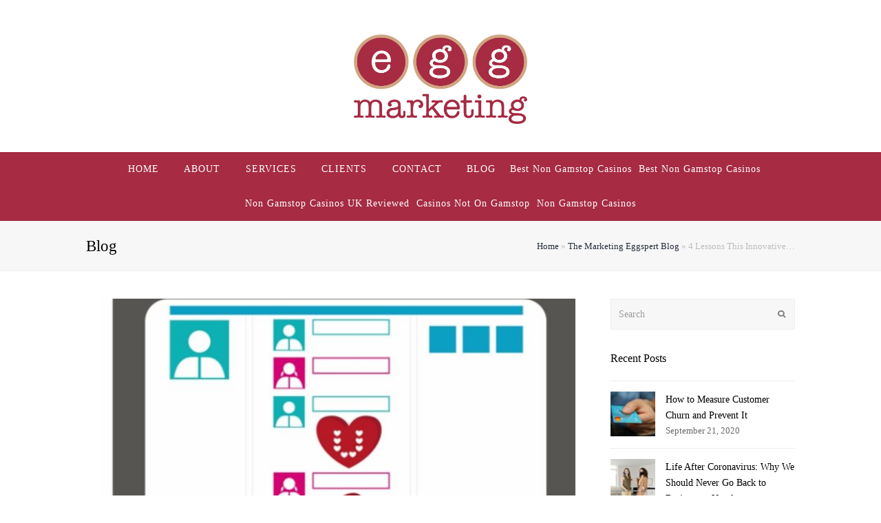

--- FILE ---
content_type: text/html; charset=UTF-8
request_url: https://www.eggmarketingpr.com/blog/4-lessons-this-innovative-dating-app-can-teach-any-entrepreneur/
body_size: 19451
content:
<!DOCTYPE html>
<html lang="en-US" itemscope itemtype="http://schema.org/WebPage">
<head>
	<meta http-equiv="Content-Type" content="text/html; charset=UTF-8">
<link rel="profile" href="https://gmpg.org/xfn/11">
<meta name="viewport" content="width=device-width, initial-scale=1">
<meta name="generator" content="Total WordPress Theme 4.5.4">
<meta http-equiv="X-UA-Compatible" content="IE=edge">
	<!-- This site is optimized with the Yoast SEO plugin v14.9 - https://yoast.com/wordpress/plugins/seo/ -->
	<title>4 Lessons This Innovative Dating App Can Teach Any Entrepreneur ⋆ Egg Marketing</title>
	<link rel="canonical" href="https://eggmarketingpr.com/blog/4-lessons-this-innovative-dating-app-can-teach-any-entrepreneur/">
	<meta name="description" content="Even if you've never used a dating app (lucky you), there are some noteworthy lessons that all business owners and entrepreneurs can learn from the smart things Bumble does for its customers.">
	<meta name="robots" content="index, follow, max-snippet:-1, max-image-preview:large, max-video-preview:-1">
	<meta property="og:locale" content="en_US">
	<meta property="og:type" content="article">
	<meta property="og:title" content="4 Lessons This Innovative Dating App Can Teach Any Entrepreneur ⋆ Egg Marketing">
	<meta property="og:description" content="Even if you've never used a dating app (lucky you), there are some noteworthy lessons that all business owners and entrepreneurs can learn from the smart things Bumble does for its customers.">
	<meta property="og:url" content="http://www.eggmarketingpr.com/blog/4-lessons-this-innovative-dating-app-can-teach-any-entrepreneur/">
	<meta property="og:site_name" content="Egg Marketing">
	<meta property="article:publisher" content="https://www.facebook.com/eggmarketing">
	<meta property="article:author" content="https://www.facebook.com/eggmarketing/">
	<meta property="article:published_time" content="2018-10-08T15:00:02+00:00">
	<meta property="article:modified_time" content="2018-10-05T09:19:12+00:00">
	<meta property="og:image">
	<meta property="og:image:width" content="700">
	<meta property="og:image:height" content="468">
	<meta name="twitter:card" content="summary_large_image">
	<meta name="twitter:creator" content="@eggmarketing">
	<meta name="twitter:site" content="@eggmarketing">
	<script type="application/ld+json" class="yoast-schema-graph">{"@context":"https://schema.org","@graph":[{"@type":"Organization","@id":"http://www.eggmarketingpr.com/#organization","name":"Egg Marketing & Communications","url":"http://www.eggmarketingpr.com/","sameAs":["https://www.facebook.com/eggmarketing","http://www.linkedin.com/in/eggmarketing","https://twitter.com/eggmarketing"],"logo":{"@type":"ImageObject","@id":"http://www.eggmarketingpr.com/#logo","inLanguage":"en-US","url":"../../wp-content/uploads/2018/02/eggmarketing-logo-4c.png","width":945,"height":489,"caption":"Egg Marketing & Communications"},"image":{"@id":"http://www.eggmarketingpr.com/#logo"}},{"@type":"WebSite","@id":"http://www.eggmarketingpr.com/#website","url":"http://www.eggmarketingpr.com/","name":"Egg Marketing","description":"Blogging, Ghostwriting, Web Copy, & More","publisher":{"@id":"http://www.eggmarketingpr.com/#organization"},"potentialAction":[{"@type":"SearchAction","target":"http://www.eggmarketingpr.com/?s={search_term_string}","query-input":"required name=search_term_string"}],"inLanguage":"en-US"},{"@type":"ImageObject","@id":"http://www.eggmarketingpr.com/blog/4-lessons-this-innovative-dating-app-can-teach-any-entrepreneur/#primaryimage","inLanguage":"en-US","url":"http://www.eggmarketingpr.com/wp-content/uploads/2018/10/SU-Design-1538730993.jpg","width":700,"height":468,"caption":"dating apps"},{"@type":"WebPage","@id":"http://www.eggmarketingpr.com/blog/4-lessons-this-innovative-dating-app-can-teach-any-entrepreneur/#webpage","url":"http://www.eggmarketingpr.com/blog/4-lessons-this-innovative-dating-app-can-teach-any-entrepreneur/","name":"4 Lessons This Innovative Dating App Can Teach Any Entrepreneur &#8902; Egg Marketing","isPartOf":{"@id":"http://www.eggmarketingpr.com/#website"},"primaryImageOfPage":{"@id":"http://www.eggmarketingpr.com/blog/4-lessons-this-innovative-dating-app-can-teach-any-entrepreneur/#primaryimage"},"datePublished":"2018-10-08T15:00:02+00:00","dateModified":"2018-10-05T09:19:12+00:00","description":"Even if you've never used a dating app (lucky you), there are some noteworthy lessons that all business owners and entrepreneurs can learn from the smart things Bumble does for its customers.","breadcrumb":{"@id":"http://www.eggmarketingpr.com/blog/4-lessons-this-innovative-dating-app-can-teach-any-entrepreneur/#breadcrumb"},"inLanguage":"en-US","potentialAction":[{"@type":"ReadAction","target":["http://www.eggmarketingpr.com/blog/4-lessons-this-innovative-dating-app-can-teach-any-entrepreneur/"]}]},{"@type":"BreadcrumbList","@id":"http://www.eggmarketingpr.com/blog/4-lessons-this-innovative-dating-app-can-teach-any-entrepreneur/#breadcrumb","itemListElement":[{"@type":"ListItem","position":1,"item":{"@type":"WebPage","@id":"http://www.eggmarketingpr.com/","url":"http://www.eggmarketingpr.com/","name":"Home"}},{"@type":"ListItem","position":2,"item":{"@type":"WebPage","@id":"http://www.eggmarketingpr.com/blog/","url":"http://www.eggmarketingpr.com/blog/","name":"The Marketing Eggspert Blog"}},{"@type":"ListItem","position":3,"item":{"@type":"WebPage","@id":"http://www.eggmarketingpr.com/blog/4-lessons-this-innovative-dating-app-can-teach-any-entrepreneur/","url":"http://www.eggmarketingpr.com/blog/4-lessons-this-innovative-dating-app-can-teach-any-entrepreneur/","name":"4 Lessons This Innovative&hellip;"}}]},{"@type":"Article","@id":"http://www.eggmarketingpr.com/blog/4-lessons-this-innovative-dating-app-can-teach-any-entrepreneur/#article","isPartOf":{"@id":"http://www.eggmarketingpr.com/blog/4-lessons-this-innovative-dating-app-can-teach-any-entrepreneur/#webpage"},"author":{"@id":"http://www.eggmarketingpr.com/#/schema/person/ec6d3bbe74927bf31a7ab55bed079e80"},"headline":"4 Lessons This Innovative Dating App Can Teach Any Entrepreneur","datePublished":"2018-10-08T15:00:02+00:00","dateModified":"2018-10-05T09:19:12+00:00","mainEntityOfPage":{"@id":"http://www.eggmarketingpr.com/blog/4-lessons-this-innovative-dating-app-can-teach-any-entrepreneur/#webpage"},"commentCount":0,"publisher":{"@id":"http://www.eggmarketingpr.com/#organization"},"image":{"@id":"http://www.eggmarketingpr.com/blog/4-lessons-this-innovative-dating-app-can-teach-any-entrepreneur/#primaryimage"},"articleSection":"Entrepreneurship","inLanguage":"en-US","potentialAction":[{"@type":"CommentAction","name":"Comment","target":["http://www.eggmarketingpr.com/blog/4-lessons-this-innovative-dating-app-can-teach-any-entrepreneur/#respond"]}]},{"@type":"Person","@id":"http://www.eggmarketingpr.com/#/schema/person/ec6d3bbe74927bf31a7ab55bed079e80","name":"Susan Guillory","image":{"@type":"ImageObject","@id":"http://www.eggmarketingpr.com/#personlogo","inLanguage":"en-US","url":"http://0.gravatar.com/avatar/3b1ce5d95732f0cb1a62e1ac0f6592c6?s=96&d=mm&r=g","caption":"Susan Guillory"},"description":"Susan Guillory is the President of Egg Marketing & Communications, a content marketing firm based in San Diego. She\u2019s written several business books, and frequently blogs about small business and marketing on sites including Forbes, AllBusiness, and Cision. Follow her on Twitter @eggmarketing.","sameAs":["https://www.facebook.com/eggmarketing/","https://twitter.com/eggmarketing"]}]}</script>
	<!-- / Yoast SEO plugin. -->
<link rel="dns-prefetch" href="https://s.w.org/">


<link rel="stylesheet" id="js_composer_front-css" href="../../wp-content/plugins/js_composer/assets/css/js_composer.min.css" type="text/css" media="all">
<link rel="stylesheet" id="rs-plugin-settings-css" href="../../wp-content/plugins/revslider/public/assets/css/settings.css" type="text/css" media="all">
<style id="rs-plugin-settings-inline-css" type="text/css">
#rs-demo-id {}
</style>
<link rel="stylesheet" id="wpt-twitter-feed-css" href="../../wp-content/plugins/wp-to-twitter/css/twitter-feed.css" type="text/css" media="all">
<link rel="stylesheet" id="parent-style-css" href="../../wp-content/themes/Total/style.css" type="text/css" media="all">
<link rel="stylesheet" id="wpex-style-css" href="../../wp-content/themes/total-child-theme/style.css" type="text/css" media="all">
<link rel="stylesheet" id="wpex-visual-composer-css" href="../../wp-content/themes/Total/assets/css/wpex-visual-composer.css" type="text/css" media="all">
<link rel="stylesheet" id="wpex-visual-composer-extend-css" href="../../wp-content/themes/Total/assets/css/wpex-visual-composer-extend.css" type="text/css" media="all">
<!--[if IE 8]>
<link rel='stylesheet' id='wpex-ie8-css'  href='http://www.eggmarketingpr.com/wp-content/themes/Total/assets/css/wpex-ie8.css?ver=4.5.4' type='text/css' media='all' />
<![endif]-->
<!--[if IE 9]>
<link rel='stylesheet' id='wpex-ie9-css'  href='http://www.eggmarketingpr.com/wp-content/themes/Total/assets/css/wpex-ie9.css?ver=4.5.4' type='text/css' media='all' />
<![endif]-->
<link rel="stylesheet" id="wpex-responsive-css" href="../../wp-content/themes/Total/assets/css/wpex-responsive.css" type="text/css" media="all">

<script type="text/javascript" src="../../wp-includes/js/jquery/jquery.js"></script>
<script type="text/javascript" src="../../wp-includes/js/jquery/jquery-migrate.min.js"></script>
<script type="text/javascript" src="../../wp-content/plugins/revslider/public/assets/js/jquery.themepunch.tools.min.js"></script>
<script type="text/javascript" src="../../wp-content/plugins/revslider/public/assets/js/jquery.themepunch.revolution.min.js"></script>
<!--[if lt IE 9]>
<script type='text/javascript' src='http://www.eggmarketingpr.com/wp-content/themes/Total/assets/js/dynamic/html5.js?ver=4.5.4'></script>
<![endif]-->
<link rel="https://api.w.org/" href="https://www.eggmarketingpr.com/wp-json/">
<link rel="EditURI" type="application/rsd+xml" title="RSD" href="https://www.eggmarketingpr.com/xmlrpc.php?rsd">
<link rel="wlwmanifest" type="application/wlwmanifest+xml" href="https://www.eggmarketingpr.com/wp-includes/wlwmanifest.xml"> 
<meta name="generator" content="WordPress 5.4.2">
<link rel="shortlink" href="https://www.eggmarketingpr.com/?p=9578">
<!--[if lte IE 9]><link rel="stylesheet" type="text/css" href="http://www.eggmarketingpr.com/wp-content/plugins/js_composer/assets/css/vc_lte_ie9.min.css" media="screen"><![endif]--><style type="text/css">.broken_link, a.broken_link {
	text-decoration: line-through;
}</style><noscript><style type="text/css">body .wpex-vc-row-stretched, body .vc_row-o-full-height { visibility: visible; }</style></noscript><script type="text/javascript">function setREVStartSize(e){
				try{ var i=jQuery(window).width(),t=9999,r=0,n=0,l=0,f=0,s=0,h=0;					
					if(e.responsiveLevels&&(jQuery.each(e.responsiveLevels,function(e,f){f>i&&(t=r=f,l=e),i>f&&f>r&&(r=f,n=e)}),t>r&&(l=n)),f=e.gridheight[l]||e.gridheight[0]||e.gridheight,s=e.gridwidth[l]||e.gridwidth[0]||e.gridwidth,h=i/s,h=h>1?1:h,f=Math.round(h*f),"fullscreen"==e.sliderLayout){var u=(e.c.width(),jQuery(window).height());if(void 0!=e.fullScreenOffsetContainer){var c=e.fullScreenOffsetContainer.split(",");if (c) jQuery.each(c,function(e,i){u=jQuery(i).length>0?u-jQuery(i).outerHeight(!0):u}),e.fullScreenOffset.split("%").length>1&&void 0!=e.fullScreenOffset&&e.fullScreenOffset.length>0?u-=jQuery(window).height()*parseInt(e.fullScreenOffset,0)/100:void 0!=e.fullScreenOffset&&e.fullScreenOffset.length>0&&(u-=parseInt(e.fullScreenOffset,0))}f=u}else void 0!=e.minHeight&&f<e.minHeight&&(f=e.minHeight);e.c.closest(".rev_slider_wrapper").css({height:f})					
				}catch(d){console.log("Failure at Presize of Slider:"+d)}
			};</script>
		<style type="text/css" id="wp-custom-css">
			/* Typography Tweaks*/.onsale{font-family:"Lato",Arial}		</style>
		<noscript><style type="text/css"> .wpb_animate_when_almost_visible { opacity: 1; }</style></noscript><style type="text/css" data-type="wpex-css" id="wpex-css">/*ACCENT COLOR*/.wpex-carousel-woocommerce .wpex-carousel-entry-details,a,.wpex-accent-color,#site-navigation .dropdown-menu a:hover,#site-navigation .dropdown-menu >.current-menu-item >a,#site-navigation .dropdown-menu >.current-menu-parent >a,h1 a:hover,h2 a:hover,a:hover h2,h3 a:hover,h4 a:hover,h5 a:hover,h6 a:hover,.entry-title a:hover,.modern-menu-widget a:hover,.theme-button.outline,.theme-button.clean{color:#a62b43}.vcex-skillbar-bar,.vcex-icon-box.style-five.link-wrap:hover,.vcex-icon-box.style-four.link-wrap:hover,.vcex-recent-news-date span.month,.vcex-pricing.featured .vcex-pricing-header,.vcex-testimonials-fullslider .sp-button:hover,.vcex-testimonials-fullslider .sp-selected-button,.vcex-social-links a:hover,.vcex-testimonials-fullslider.light-skin .sp-button:hover,.vcex-testimonials-fullslider.light-skin .sp-selected-button,.vcex-divider-dots span,.vcex-testimonials-fullslider .sp-button.sp-selected-button,.vcex-testimonials-fullslider .sp-button:hover,.wpex-accent-bg,.post-edit a,.background-highlight,input[type="submit"],.theme-button,button,.theme-button.outline:hover,.active .theme-button,.theme-button.active,#main .tagcloud a:hover,.post-tags a:hover,.wpex-carousel .owl-dot.active,.wpex-carousel .owl-prev,.wpex-carousel .owl-next,body #header-two-search #header-two-search-submit,#site-navigation .menu-button >a >span.link-inner,.modern-menu-widget li.current-menu-item a,#sidebar .widget_nav_menu .current-menu-item >a,#wp-calendar caption,.navbar-style-six .dropdown-menu >.current-menu-item >a,.navbar-style-six .dropdown-menu >.current-menu-parent >a,#wpex-sfb-l,#wpex-sfb-r,#wpex-sfb-t,#wpex-sfb-b,#site-scroll-top:hover{background-color:#a62b43}.vcex-heading-bottom-border-w-color .vcex-heading-inner{border-bottom-color:#a62b43}.wpb_tabs.tab-style-alternative-two .wpb_tabs_nav li.ui-tabs-active a{border-bottom-color:#a62b43}.theme-button.outline{border-color:#a62b43}#searchform-dropdown{border-color:#a62b43}.toggle-bar-btn:hover{border-top-color:#a62b43;border-right-color:#a62b43}body #site-navigation-wrap.nav-dropdown-top-border .dropdown-menu >li >ul{border-top-color:#a62b43}.theme-heading.border-w-color span.text{border-bottom-color:#a62b43}/*ACCENT HOVER COLOR*/.post-edit a:hover,.theme-button:hover,input[type="submit"]:hover,button:hover,.wpex-carousel .owl-prev:hover,.wpex-carousel .owl-next:hover,#site-navigation .menu-button >a >span.link-inner:hover{background-color:#a62b43}/*TYPOGRAPHY*/body{font-family:"Roboto Slab";font-weight:300;font-size:14px;color:#444444}#site-navigation .dropdown-menu a{font-family:"Lato";letter-spacing:1px}h1,h2,h3,h4,h5,h6,.theme-heading,.page-header-title,.heading-typography,.widget-title,.wpex-widget-recent-posts-title,.comment-reply-title,.vcex-heading,.entry-title,.sidebar-box .widget-title,.search-entry h2{font-weight:400}.sidebar-box .widget-title{font-weight:400;font-size:16px}.footer-widget .widget-title{font-weight:400;font-size:16px}/*Logo Height*/#site-logo img{max-height:130px}/*ADVANCED STYLING CSS*/.is-sticky #site-header{border-color:transparent}/*CUSTOMIZER STYLING*/.site-breadcrumbs a{color:#252d3b}.site-breadcrumbs a:hover{color:#603252}#site-scroll-top{border-width:0;font-size:16px;right:24px;bottom:24px;color:#ffffff;background-color:#334d5c}a,h1 a:hover,h2 a:hover,h3 a:hover,h4 a:hover,h5 a:hover,h6 a:hover,.entry-title a:hover,.woocommerce .woocommerce-error a.button,.woocommerce .woocommerce-info a.button,.woocommerce .woocommerce-message a.button{color:#a62b43}a:hover{color:#a62b43}.theme-button,input[type="submit"],button,#site-navigation .menu-button >a >span.link-inner{color:#ffffff;background:#faa920}.theme-button:hover,input[type="submit"]:hover,button:hover,#site-navigation .menu-button >a:hover >span.link-inner{color:#ffffff;background:#f99e00}.full-width-main-layout .container,.full-width-main-layout .vc_row-fluid.container,.boxed-main-layout #wrap{width:1030px}#site-header{background-color:#ffffff}#site-header-sticky-wrapper{background-color:#ffffff}#site-header-sticky-wrapper.is-sticky #site-header{background-color:#ffffff}.footer-has-reveal #site-header{background-color:#ffffff}#searchform-header-replace{background-color:#ffffff}body.wpex-has-vertical-header #site-header{background-color:#ffffff}#site-header-inner{padding-top:50px;padding-bottom:40px}#site-header.overlay-header #site-header-inner{padding-top:50px;padding-bottom:40px}#site-logo a.site-logo-text{color:#ffffff}.wpex-sticky-header-holder.is-sticky #site-header{opacity:0.95}#site-navigation-wrap{background-color:#a62b43;border-color:#ffffff}#site-navigation-sticky-wrapper.is-sticky #site-navigation-wrap{background-color:#a62b43;border-color:#ffffff}#site-navigation >ul li{border-color:#ffffff}#site-navigation a{border-color:#ffffff}#site-navigation ul{border-color:#ffffff}#site-navigation{border-color:#ffffff}.navbar-style-six #site-navigation{border-color:#ffffff}#site-navigation .dropdown-menu >li >a{color:#ffffff}#site-navigation .dropdown-menu >li >a:hover,#site-navigation .dropdown-menu >li.sfHover >a{color:#cfa581}#site-navigation .dropdown-menu >.current-menu-item >a,#site-navigation .dropdown-menu >.current-menu-parent >a{color:#cfa581}#site-header #site-navigation .dropdown-menu ul{background-color:#179e83}#site-header #site-navigation .dropdown-menu ul >li >a{color:#ffffff}#site-header #site-navigation .dropdown-menu ul >li >a:hover{color:#ffffff;background-color:#095b4b}#wpex-mobile-menu-fixed-top,#wpex-mobile-menu-navbar{background:#a62b43}.mobile-toggle-nav{background:#a62b43}.wpex-mobile-toggle-menu-fixed_top .mobile-toggle-nav{background:#a62b43}.mobile-toggle-nav a{border-color:#ffffff;color:#ffffff}.wpex-mobile-toggle-menu-fixed_top .mobile-toggle-nav a{border-color:#ffffff;color:#ffffff}.mobile-toggle-nav a:hover{color:#ffffff}.wpex-mobile-toggle-menu-fixed_top .mobile-toggle-nav a:hover{color:#ffffff}#sidebar{padding:0 0 0 0}#sidebar a:hover{color:#1bbc9b}#footer{background-color:#a62b43;color:#4b7288}#footer p{color:#4b7288}#footer li a:before{color:#4b7288}#footer .widget-recent-posts-icons li .fa{color:#4b7288}#footer li{border-color:#cfa581}#footer #wp-calendar thead th{border-color:#cfa581}#footer #wp-calendar tbody td{border-color:#cfa581}#footer a{color:#759cb3}#footer a:hover{color:#e05b49}#footer-bottom{background:#a62b43;color:#ffffff}#footer-bottom p{color:#ffffff}#footer-bottom a{color:#ffffff}.vc_column-inner{margin-bottom:40px}</style></head>
<body class="post-template-default single single-post postid-9578 single-format-standard wp-custom-logo wpex-theme wpex-responsive full-width-main-layout no-composer wpex-live-site content-right-sidebar has-sidebar post-in-category-entrepreneurship has-breadcrumbs sidebar-widget-icons hasnt-overlay-header wpex-has-fixed-footer wpex-mobile-toggle-menu-navbar has-mobile-menu wpb-js-composer js-comp-ver-5.4.5 vc_responsive">
<a href="#content" class="skip-to-content">skip to Main Content</a><span data-ls_id="#site_top"></span>
	<div id="outer-wrap" class="clr">
		<div id="wrap" class="clr">
<header id="site-header" class="header-three wpex-reposition-cart-search-drops wpex-dropdown-style-minimal-sq dyn-styles clr" itemscope="itemscope" itemtype="http://schema.org/WPHeader">
	<div id="site-header-inner" class="container clr">
<div id="site-logo" class="site-branding clr header-three-logo">
	<div id="site-logo-inner" class="clr">
									<a href="/" title="Egg Marketing" rel="home" class="main-logo"><img src="../../wp-content/uploads/2018/02/eggmarketing-logo-4c.png" alt="Egg Marketing" class="logo-img" data-no-retina></a>
											</div><!-- #site-logo-inner -->
</div><!-- #site-logo -->
	</div><!-- #site-header-inner -->
	<div id="site-navigation-wrap" class="navbar-style-three clr">
		<nav id="site-navigation" class="navigation main-navigation clr container" itemscope="itemscope" itemtype="http://schema.org/SiteNavigationElement">
				<ul id="menu-main" class="dropdown-menu sf-menu"><li id="menu-item-468" class="menu-item menu-item-type-post_type menu-item-object-page menu-item-home menu-item-468"><a href="/"><span class="link-inner">HOME</span></a></li>
<li id="menu-item-8546" class="menu-item menu-item-type-post_type menu-item-object-page menu-item-8546"><a href="../../about/"><span class="link-inner">ABOUT</span></a></li>
<li id="menu-item-464" class="menu-item menu-item-type-post_type menu-item-object-page menu-item-464"><a href="../../services/"><span class="link-inner">SERVICES</span></a></li>
<li id="menu-item-8463" class="menu-item menu-item-type-post_type menu-item-object-page menu-item-8463"><a href="../../clients/"><span class="link-inner">CLIENTS</span></a></li>
<li id="menu-item-465" class="menu-item menu-item-type-post_type menu-item-object-page menu-item-465"><a href="../../contact/"><span class="link-inner">CONTACT</span></a></li>
<li id="menu-item-467" class="menu-item menu-item-type-post_type menu-item-object-page menu-item-467"><a href="../../blog/"><span class="link-inner">BLOG</span></a></li><li class="menu-item menu-item-type-post_type menu-item-object-page menu-item-467"><a href="https://www.worcesterlive.co.uk/">Best Non Gamstop Casinos</a></li><li class="menu-item menu-item-type-post_type menu-item-object-page menu-item-467"><a href="https://westernbusinesspublishing.co.uk/">Best Non Gamstop Casinos</a></li><li class="menu-item menu-item-type-post_type menu-item-object-page menu-item-467"><a href="https://www.thebrexitparty.org/">Non Gamstop Casinos UK Reviewed</a></li><li class="menu-item menu-item-type-post_type menu-item-object-page menu-item-467"><a href="https://nva.org.uk/">Casinos Not On Gamstop</a></li><li class="menu-item menu-item-type-post_type menu-item-object-page menu-item-467"><a href="https://www.jeremyforlabour.com/">Non Gamstop Casinos</a></li>
</ul>
		</nav><!-- #site-navigation -->
	</div><!-- #site-navigation-wrap -->
	<div id="wpex-mobile-menu-navbar" class="clr wpex-mobile-menu-toggle wpex-hidden">
		<div class="container clr">
			<a href="#mobile-menu" class="mobile-menu-toggle" title="Menu">
				<span class="fa fa-navicon"></span><span class="wpex-text">Menu</span>
			</a>
		</div><!-- .container -->
	</div><!-- #wpex-mobile-menu-navbar -->
</header><!-- #header -->
			<main id="main" class="site-main clr">
<header class="page-header wpex-supports-mods">
	<div class="page-header-inner container clr">
		<span class="page-header-title wpex-clr"><span>Blog</span></span><nav class="site-breadcrumbs wpex-clr hidden-phone position-absolute has-js-fix"><span class="breadcrumb-trail"><span><span><a href="/">Home</a> » <span><a href="../../blog/">The Marketing Eggspert Blog</a> » <span class="breadcrumb_last">4 Lessons This Innovative…</span></span></span></span></span></nav>	</div><!-- .page-header-inner -->
</header><!-- .page-header -->
	<div id="content-wrap" class="container clr">
		<div id="primary" class="content-area clr">
			<div id="content" class="site-content clr">
<article id="single-blocks" class="single-blog-article clr">
	<div id="post-media" class="clr">
					<img src="../../wp-content/uploads/2018/10/SU-Design-1538730993-680x380.jpg" width="680" height="380" itemprop="image" alt="4 Lessons This Innovative Dating App Can Teach Any Entrepreneur" data-no-retina="">		
	</div><!-- #post-media -->
<header class="single-blog-header clr">
	<h1 class="single-post-title entry-title" itemprop="headline">4 Lessons This Innovative Dating App Can Teach Any Entrepreneur</h1>
</header>
<ul class="meta clr meta-with-title">
			<li class="meta-category"><span class="fa fa-folder-o" aria-hidden="true"></span><a href="../../blog/category/entrepreneurship/" title="Entrepreneurship" class="term-80">Entrepreneurship</a></li>
				<li class="meta-comments comment-scroll"><span class="fa fa-comment-o" aria-hidden="true"></span><a href="../../blog/4-lessons-this-innovative-dating-app-can-teach-any-entrepreneur/#comments_reply" class="comments-link">0 Comments</a></li>
</ul><!-- .meta -->
<div class="single-blog-content entry clr" itemprop="text"><p>This post was orignally posted in <a href="https://www.forbes.com/sites/allbusiness/2018/07/24/innovative-dating-app-entrepreneur-lessons/#2a3dc32e2604" target="_blank" rel="noopener">Forbes</a></p>
<p class="speakable-paragraph">No matter what business you’re in, there’s plenty to be learned from other companies in different markets. Take the dating app <a href="https://bumble.com/" target="_blank" rel="nofollow noopener noreferrer" data-ga-track="ExternalLink:https://bumble.com/">Bumble</a>, for example, which started out to help people find dates, but has since expanded into connecting new friends and business contacts.<span id="more-9578"></span></p>
<p>After Bumble CEO Whitney Wolfe Herd left <a href="https://tinder.com/?lang=en" target="_blank" rel="nofollow noopener noreferrer" data-ga-track="ExternalLink:https://tinder.com/?lang=en">Tinder</a>, which she also co-founded, she was determined to <a href="https://www.vanityfair.com/culture/2015/08/bumble-app-whitney-wolfe" target="_blank" rel="nofollow noopener noreferrer" data-ga-track="ExternalLink:https://www.vanityfair.com/culture/2015/08/bumble-app-whitney-wolfe">change the online dating game</a>, and founded the women-empowering dating app that, while similar to Tinder in its simple photo-swiping functionality, differs from it in one very interesting way—Bumble requires the woman to make the first move.</p>
<p>Even if you’ve never used a dating app (lucky you), there are some noteworthy lessons that all business owners and entrepreneurs can learn from the smart things Bumble does for its customers.</p>
<div id="attachment_5236" class="wp-caption alignnone">
<div class="article-body-image"></div>
<div>
<div class="caption-container">
<p class="wp-caption-text">No matter what business you’re in, you can learn a thing or four from this creative dating app.</p>
</div>
</div>
</div>
<h2>1. Go against the grain</h2>
<p>Every other dating app puts the onus on the man to initiate the first conversation, leaving a lot of women feeling like their junior-high selves, biting their nails and waiting for the phone to ring. Bumble does the opposite: if the man and woman both swipe right, indicating interest, the woman has 24 hours to send the first message; otherwise, the connection vanishes.</p>
<p><strong><em>Business lesson:</em> </strong>Personally, I like having this level of control when selecting potential dates, but obviously this format is not for everyone. In the same way with business, doing something completely off the wall will naturally not agree with everyone in your target demographic, but the truth is you’re not trying to reach everyone. It’s better to be different and appeal to a smaller segment than to be like everyone else and only get a tiny piece of the pie.</p>
<h2>2. Keep it simple</h2>
<p>If you’re not as well versed as I am on the features of dating apps, allow me to educate you. Some apps will tell you whose paths you’ve crossed (a bit creepy, I think). Others will offer you matches you have a likely chance of hitting it off with, based on fancy algorithms and questions you’ve answered earlier. It seems like if there is a way to complicate the process of finding a mate, there’s a dating app out there that’s doing it.</p>
<p>But Bumble keeps things remarkably simple: you swipe through photos and read brief profiles. (Unless you’re a man, however—apparently you don’t bother to read those painstakingly written profiles. But I digress…) If there’s a match, you talk. The simplicity is appealing.</p>
<p><strong><em>Business lesson:</em> </strong>Rather than trying to add bells and whistles to your products or services, ask yourself how you can <em>simplify</em> them. How can you make it easier for your customers to use your products? How can you eliminate some of the decisions they might need to make?</p>
<h2>3. Expand gradually</h2>
<p>Bumble didn’t start out with its additional friend- and professional-connection capabilities (Bumble BFF and Bumble Bizz, respectively). Instead, it waited until it had proved its initial dating model. Then, when the company had cultivated a fanatical fan base, it offered them the two <a href="http://coveteur.com/2017/10/30/whitney-wolfe-bumble-bizz-bff-founder/" target="_blank" rel="nofollow noopener noreferrer" data-ga-track="ExternalLink:http://coveteur.com/2017/10/30/whitney-wolfe-bumble-bizz-bff-founder/">additional features</a>.</p>
<p><strong><em>Business lesson:</em> </strong>A lot of companies expand too quickly, often to their own detriment. Be like Bumble and move in a slow and calculated manner. Know whether your ideas for additional products or services will even hit the mark with your audience before you invest the time and money in them.</p>
<h2>4. Stay in front of your audience</h2>
<p>Mobile apps often find it challenging to engage their audiences, and push notifications are often the remedy to this. Bumble sends a few messages a week (in addition to notifications of a match), and, interestingly, these push notifications are rarely promotional. Instead, they are empowering messages that make the recipient smile, and, more often than not, decide to open the app.</p>
<p><strong><em>Business lesson:</em> </strong>You don’t have to run an online dating company to benefit from these lessons. It’s all about keeping your customer at the center of everything you do, and not being afraid to stand out from the crowd.</p>
</div>
<div class="wpex-social-share-wrap clr position-horizontal">
		<div class="theme-heading  social-share-title"><span class="text">Share This</span></div>
	<ul class="wpex-social-share position-horizontal style-flat clr">
				<li class="share-twitter">
					<a href="https://twitter.com/share?text=4%20Lessons%20This%20Innovative%20Dating%20App%20Can%20Teach%20Any%20Entrepreneur&amp;url=http%3A%2F%2Fwww.eggmarketingpr.com%2Fblog%2F4-lessons-this-innovative-dating-app-can-teach-any-entrepreneur" title="Share on Twitter" onclick="javascript:window.open(this.href, '', 'menubar=no,toolbar=no,resizable=yes,scrollbars=yes,height=600,width=600');return false;" rel="nofollow">
						<span class="fa fa-twitter" aria-hidden="true"></span>
						<span class="social-share-button-text">Tweet</span>
					</a>
				</li>
				<li class="share-facebook">
					<a href="https://www.facebook.com/sharer/sharer.php?u=http%3A%2F%2Fwww.eggmarketingpr.com%2Fblog%2F4-lessons-this-innovative-dating-app-can-teach-any-entrepreneur" title="Share on Facebook" onclick="javascript:window.open(this.href, '', 'menubar=no,toolbar=no,resizable=yes,scrollbars=yes,height=600,width=600');return false;" rel="nofollow">
						<span class="fa fa-facebook" aria-hidden="true"></span>
						<span class="social-share-button-text">Share</span>
					</a>
				</li>
				<li class="share-pinterest">
					<a href="https://www.pinterest.com/pin/create/button/?url=http%3A%2F%2Fwww.eggmarketingpr.com%2Fblog%2F4-lessons-this-innovative-dating-app-can-teach-any-entrepreneur&amp;media=http://www.eggmarketingpr.com/wp-content/uploads/2018/10/SU-Design-1538730993.jpg&amp;description=This%20post%20was%20orignally%20posted%20in%20Forbes%20No%20matter%20what%20business%C2%A0you%26%238217%3Bre%20in%2C%20there%26%238217%3Bs%20plenty%20to%20be%20learned%20from%20other%20companies%20in%20different%20markets.%20Take%20the%20dating%20app%C2%A0Bumble%2C%20for%20example%2C%20which%20started%20out%20to%20help%20people%20find%20dates%2C%20but%20has%20since%26hellip%3B" title="Share on Pinterest" onclick="javascript:window.open(this.href, '', 'menubar=no,toolbar=no,resizable=yes,scrollbars=yes,height=600,width=600');return false;" rel="nofollow">
						<span class="fa fa-pinterest" aria-hidden="true"></span>
						<span class="social-share-button-text">Pin It</span>
					</a>
				</li>
				<li class="share-linkedin">
					<a href="https://www.linkedin.com/shareArticle?mini=true&amp;url=http%3A%2F%2Fwww.eggmarketingpr.com%2Fblog%2F4-lessons-this-innovative-dating-app-can-teach-any-entrepreneur&amp;title=4%20Lessons%20This%20Innovative%20Dating%20App%20Can%20Teach%20Any%20Entrepreneur&amp;summary=This%20post%20was%20orignally%20posted%20in%20Forbes%20No%20matter%20what%20business%C2%A0you%26%238217%3Bre%20in%2C%20there%26%238217%3Bs%20plenty%20to%20be%20learned%20from%20other%20companies%20in%20different%20markets.%20Take%20the%20dating%20app%C2%A0Bumble%2C%20for%20example%2C%20which%20started%20out%20to%20help%20people%20find%20dates%2C%20but%20has%20since%26hellip%3B&amp;source=http://www.eggmarketingpr.com/" title="Share on LinkedIn" onclick="javascript:window.open(this.href, '', 'menubar=no,toolbar=no,resizable=yes,scrollbars=yes,height=600,width=600');return false;" rel="nofollow">
						<span class="fa fa-linkedin" aria-hidden="true"></span>
						<span class="social-share-button-text">Share</span>
					</a>
				</li>
				<li class="share-email">
					<a href="/cdn-cgi/l/email-protection#[base64]" title="Send via email" onclick="javascript:window.open(this.href, '', 'menubar=no,toolbar=no,resizable=yes,scrollbars=yes,height=600,width=600');return false;" rel="nofollow">
						<span class="fa fa-envelope" aria-hidden="true"></span>
						<span class="social-share-button-text">Email</span>
					</a>
				</li>
	</ul>
</div>
	<section class="author-bio clr">
			<div class="author-bio-avatar">
				<a href="../../blog/author/admin/" title="Visit Author Page">
					<img alt="" src="../../avatar/3b1ce5d95732f0cb1a62e1ac0f6592c6-s-74-d-mm-r-g.jpg" srcset="../../avatar/3b1ce5d95732f0cb1a62e1ac0f6592c6-s-148-d-mm-r-g.jpg 2x" class="avatar avatar-74 photo" height="74" width="74">				</a>
			</div><!-- .author-bio-avatar -->
		<div class="author-bio-content clr">
			<h4 class="author-bio-title">
				<a href="../../blog/author/admin/" title="Visit Author Page">Susan Guillory</a>
			</h4><!-- .author-bio-title -->
				<div class="author-bio-description clr">
					<p><em>Susan Guillory is the President of </em><a href="/"><em>Egg Marketing &amp; Communications</em></a><em>, a content marketing firm based in San Diego. </em><em>She’s written several business books, </em><em>and frequently blogs about small business and marketing on sites including </em><a href="http://blogs.forbes.com/people/susanpayton/"><em>Forbes</em></a><em>, </em><a href="https://experts.allbusiness.com/author/susan-payton/"><em>AllBusiness</em></a><em>, and </em><a href="http://cision.com/us/author/spayton/"><em>Cision</em></a><em>. Follow her on Twitter </em><a href="https://www.twitter.com/eggmarketing"><em>@eggmarketing</em></a><em>.</em></p>
				</div><!-- author-bio-description -->
		</div><!-- .author-bio-content -->
	</section><!-- .author-bio -->
	<div class="related-posts clr">
		<div class="theme-heading  related-posts-title"><span class="text">Related Posts</span></div>
		<div class="wpex-row clr">
<article class="related-post clr nr-col span_1_of_3 col-1 post-12416 post type-post status-publish format-standard has-post-thumbnail hentry category-entrepreneurship entry has-media">
		<figure class="related-post-figure clr ">
			<a href="../../blog/recession/" title="Will Your Small Business Be Ready If a Recession Hits? 5 Ways to Prepare Now" rel="bookmark" class="related-post-thumb">
				<img src="../../wp-content/uploads/2020/04/recession-600x380.jpg" width="600" height="380" alt="" data-no-retina="">											</a>
					</figure>
</article><!-- .related-post -->															
<article class="related-post clr nr-col span_1_of_3 col-2 post-624 post type-post status-publish format-standard has-post-thumbnail hentry category-entrepreneurship tag-new-years-resolutions entry has-media">
		<figure class="related-post-figure clr ">
			<a href="../../blog/business-resolutions-for-2009/" title="Business Resolutions for 2009" rel="bookmark" class="related-post-thumb">
				<img src="../../wp-content/uploads/2009/01/new-years-resolutions-e1571151891279-600x380.jpg" width="600" height="380" alt="New Years Resolutions" data-no-retina="">											</a>
					</figure>
</article><!-- .related-post -->															
<article class="related-post clr nr-col span_1_of_3 col-3 post-10053 post type-post status-publish format-standard has-post-thumbnail hentry category-entrepreneurship entry has-media">
		<figure class="related-post-figure clr ">
			<a href="../../blog/how-to-successfully-launch-and-grow-your-local-business/" title="How to Successfully Launch and Grow Your Local Business" rel="bookmark" class="related-post-thumb">
				<img src="../../wp-content/uploads/2019/06/2019-02-10-14.44.31-300x235.jpg" width="300" height="235" alt="Local Business" data-at2x="http://www.eggmarketingpr.com/wp-content/uploads/2019/06/2019-02-10-14.44.31-300x235.jpg">											</a>
					</figure>
</article><!-- .related-post -->									</div><!-- .wpex-row -->
	</div><!-- .related-posts -->
<section id="comments" class="comments-area clr">
		<div id="respond" class="comment-respond">
		<h3 id="reply-title" class="comment-reply-title">Leave a Reply <small><a rel="nofollow" id="cancel-comment-reply-link" href="../../blog/4-lessons-this-innovative-dating-app-can-teach-any-entrepreneur/#respond" style="display:none;"><span class="fa fa-times"></span>Cancel comment reply</a></small></h3><form action="/" method="post" id="commentform" class="comment-form" novalidate><p class="comment-notes"><span id="email-notes">Your email address will not be published.</span> Required fields are marked <span class="required">*</span></p><p class="comment-form-author"><label for="author">Name <span class="required">*</span></label> <input id="author" name="author" type="text" value="" size="30" maxlength="245" required="required"></p>
<p class="comment-form-email"><label for="email">Email <span class="required">*</span></label> <input id="email" name="email" type="email" value="" size="30" maxlength="100" aria-describedby="email-notes" required="required"></p>
<p class="comment-form-url"><label for="url">Website</label> <input id="url" name="url" type="url" value="" size="30" maxlength="200"></p>
<p class="comment-form-comment"><label for="comment">Comment</label> <textarea id="comment" name="comment" cols="45" rows="8" maxlength="65525" required="required"></textarea></p><p class="form-submit"><input name="submit" type="submit" id="submit" class="submit" value="Post Comment"> <input type="hidden" name="comment_post_ID" value="9578" id="comment_post_ID">
<input type="hidden" name="comment_parent" id="comment_parent" value="0">
</p><p style="display: none;"><input type="hidden" id="akismet_comment_nonce" name="akismet_comment_nonce" value="8d7b6b3b24"></p><p style="display: none;"><input type="hidden" id="ak_js" name="ak_js" value="109"></p></form>	</div><!-- #respond -->
</section><!-- #comments -->
</article><!-- #single-blocks -->
			</div><!-- #content -->
		</div><!-- #primary -->
<aside id="sidebar" class="sidebar-container sidebar-primary" itemscope="itemscope" itemtype="http://schema.org/WPSideBar">
	<div id="sidebar-inner" class="clr">
		<div id="search-2" class="sidebar-box widget widget_search clr">
<form method="get" class="searchform" action="/">
	<label>
		<span class="screen-reader-text">Search</span>
		<input type="search" class="field" name="s" placeholder="Search">
	</label>
			<button type="submit" class="searchform-submit"><span class="fa fa-search" aria-hidden="true"></span><span class="screen-reader-text">Submit</span></button>
</form></div><div id="wpex_recent_posts_thumb-1" class="sidebar-box widget widget_wpex_recent_posts_thumb clr"><div class="widget-title">Recent Posts</div><ul class="wpex-widget-recent-posts wpex-clr style-default"><li class="wpex-widget-recent-posts-li clr"><a href="../../blog/customer-churn/" title="How to Measure Customer Churn and Prevent It" class="wpex-widget-recent-posts-thumbnail"><img src="../../wp-content/uploads/2020/09/pexels-pixabay-50987-65x65.jpg" width="65" height="65" alt="Customer Churn" data-at2x="http://www.eggmarketingpr.com/wp-content/uploads/2020/09/pexels-pixabay-50987-65x65.jpg"></a><div class="details clr"><a href="../../blog/customer-churn/" title="How to Measure Customer Churn and Prevent It" class="wpex-widget-recent-posts-title">How to Measure Customer Churn and Prevent It</a><div class="wpex-widget-recent-posts-date">September 21, 2020</div></div></li><li class="wpex-widget-recent-posts-li clr"><a href="../../blog/life-after-coronavirus/" title="Life After Coronavirus: Why We Should Never Go Back to Business as Usual" class="wpex-widget-recent-posts-thumbnail"><img src="../../wp-content/uploads/2020/09/life-after-coronavirus-1-65x65.jpg" width="65" height="65" alt="Life After Coronavirus" data-at2x="http://www.eggmarketingpr.com/wp-content/uploads/2020/09/life-after-coronavirus-1-65x65.jpg"></a><div class="details clr"><a href="../../blog/life-after-coronavirus/" title="Life After Coronavirus: Why We Should Never Go Back to Business as Usual" class="wpex-widget-recent-posts-title">Life After Coronavirus: Why We Should Never Go Back to Business as Usual</a><div class="wpex-widget-recent-posts-date">September 14, 2020</div></div></li><li class="wpex-widget-recent-posts-li clr"><a href="../../blog/instagram-sales-funnel/" title="Great Tips to Boost Your Instagram Sales Funnel" class="wpex-widget-recent-posts-thumbnail"><img src="../../wp-content/uploads/2020/08/instagram-sales-funnel-1-65x65.jpg" width="65" height="65" alt="Instagram Sales Funnel" data-at2x="http://www.eggmarketingpr.com/wp-content/uploads/2020/08/instagram-sales-funnel-1-65x65.jpg"></a><div class="details clr"><a href="../../blog/instagram-sales-funnel/" title="Great Tips to Boost Your Instagram Sales Funnel" class="wpex-widget-recent-posts-title">Great Tips to Boost Your Instagram Sales Funnel</a><div class="wpex-widget-recent-posts-date">September 7, 2020</div></div></li></ul></div><div id="categories-2" class="sidebar-box widget widget_categories clr"><div class="widget-title">Categories</div>		<ul>
				<li class="cat-item cat-item-82"><a href="../../blog/category/advertising/" title="Advertising and marketing go together like peanut butter and jelly. Today's technology means that there are affordable digital advertising options that fit any size marketing budget.
Social media advertising is one easy way to target exactly the audience you're trying to reach. Facebook, Instagram, LinkedIn, and Twitter all offer sponsored posts, visual ads, and more, and allow you to set your budget.
Search engine ads or pay-per-click ads also can be effective at ranking for highly-competitive keywords and attracting traffic to your site online.
Native ads and sponsored content don't even look like advertising! Because they're informative content, your audience may be more receptive to consuming them and clicking to your website.
Whatever ad option you choose, make sure to pay careful attention to  and insights to ensure that you're hitting the mark in reaching your intended audience. The great thing about today's ad options is that it's so easy to tweak the ad copy, audience, or image to get better results in real time.">Advertising</a> <span class="cat-count-span">(36)</span>
</li>
	<li class="cat-item cat-item-88"><a href="../../blog/category/content-marketing-2/blogs/" title="One of the most effective types of content marketing is blogging. Setting up your own business blog gives visitors to your website answers to questions they have, and it establishes your thought leadership in your industry.
Guest blogging on other well-respected websites helps you expand your reach, and introduces you and your brand to people who wouldn't otherwise have found you.
Even if you don't consider yourself a great writer, the tips here can help you find your voice, create readable content, and proofread your content like a pro.
If you still find yourself shaky on the idea of blogging regularly, consider hiring Egg Marketing to make your brand shine through content. We have deep experience writing for industries like technology, mobile, SaaS, small business, and startups.">Blogs</a> <span class="cat-count-span">(93)</span>
</li>
	<li class="cat-item cat-item-55"><a href="../../blog/category/branding/" title="Branding can be elusive for a lot of businesses. What is it? How do you capture the ethos that you want to represent your company?
When you're a micropreneur, you are your own brand. So your job becomes establishing yourself as a thought leader through content, speaking, and networking. You could write a book about your expertise or simply start guest blogging for other publications.
If you run a larger business, branding should be about connecting to your audience in a meaningful way and putting the human element back into the equation. You do this through great customer service and by paying attention to what your customers want.
The key with branding is knowing how people see your brand. If the perception of your audience is a far cry from where you want to be, it's time to realign so that you're being seen the way you want to be seen.">Branding</a> <span class="cat-count-span">(150)</span>
</li>
	<li class="cat-item cat-item-39"><a href="../../blog/category/content-marketing-2/" title="Content marketing is a necessary component of every marketing strategy, no matter your business' size, industry, or budget.
Any type of content, from your landing page to a whitepaper designed to attract email signups (and those emails, too, while we're at it)&lt;/span&gt; are part of your content marketing strategy, so it's important that you know your audience and create what they care about.
The good news is: you don't have to write the content yourself if you don't have time or skill. Hiring a content marketing agency can be a great investment in the future of your brand. Not only can a professional writer help create a steady flow of content for your blog and other assets, but you will see an increase in traffic to your site as well as conversions to sales.
If you do want to create your own content, these posts will give you valuable tips on writing for your audience as well as stylistic guides for specific types of content marketing.
 ">Content Marketing</a> <span class="cat-count-span">(185)</span>
</li>
	<li class="cat-item cat-item-52"><a href="../../blog/category/customer-service/" title="It might seem strange to consider customer service as part of marketing, but it absolutely is. After all, where would you be without your customers?
If you have profiles on review sites like Yelp, be sure to encourage customers to review you there (while staying within guidelines about how you can and cannot solicit reviews)&lt;/span&gt;.
Make sure your customers have multiple channels to reach you. Calling customer service lines is all but archaic these days, as technologies like chatbots are rapidly replacing them. Social media,too, is a great way to connect with customers where they're already spending time.
Whatever channels you use to connect with customers, make sure you're prompt at responding to them, and that you do your very best to remedy a bad experience they've had with your brand. How a customer feels after walking away from this interaction will determine whether she buys from you again or refers new business to you.">Customer Service</a> <span class="cat-count-span">(127)</span>
</li>
	<li class="cat-item cat-item-48"><a href="../../blog/category/digital-marketing/" title="The bulk of your marketing efforts these days should center around digital marketing. That includes a full spectrum of channels, including content marketing, email marketing, social media marketing, online advertising, and more.
The great thing about digital marketing is that it's affordable. You don't need deep pockets to be able to connect with your audience online.
It's also highly trackable. You can find out, in real time, how a given marketing campaign is going, how many clicks your Facebook post got, and how many people are opening your emails.
The key is to diversify the types of marketing you do. Don't put all your eggs in one basket. Spread out your efforts to maximize results. The posts here will help you get started or help you take your efforts to the next level.">Digital Marketing</a> <span class="cat-count-span">(204)</span>
</li>
	<li class="cat-item cat-item-732"><a href="../../blog/category/ecommerce-marketing/" title="ECommerce marketing looks a bit different than marketing for other types of companies. Your goal is to drive traffic to your site and then convert those visitors into customers.
One of your goals with eCommerce marketing should be to win not only new business but also repeat business. You want customers to love you so much that they buy from you again and again.
How do you do that? Part of the equation is selling great products at a fair price. Another part is staying in contact with customers and giving them a reason to buy again. That might come through personalized promotions, engaging social media posts, or &quot;we miss you&quot; emails with a special offer.
The key is understanding your customers and knowing what drives them to buy from you over and over. Focus on providing stellar customer support and nurturing that customer relationship, and you're off to a great start.">eCommerce Marketing</a> <span class="cat-count-span">(19)</span>
</li>
	<li class="cat-item cat-item-83"><a href="../../blog/category/email-marketing/" title="The rumor is that email marketing is dead, but that's far from true. It remains one of the most effective means of reaching your audience.
The key, however, is personalization. The better you understand your audience, the better you can deliver offers and information they care about.
Stay on top of your email , because they will tell you how many people are opening your emails, clicking the links, and even unsubscribing. Tweak one thing at a time to try to improve results.
There are many types of email marketing campaigns you can send, including coupons and offers, newsletters, announcements, and more. Don't bombard your subscribers with too many emails, and make sure there's value in each one that will get them to click.
Your subject line is your key to getting your emails opened. Make sure it communicates the benefit that the email offers and entices subscribers to open yours.">Email Marketing</a> <span class="cat-count-span">(63)</span>
</li>
	<li class="cat-item cat-item-80"><a href="../../blog/category/entrepreneurship/" title="Entrepreneurship, while challenging, can be hugely rewarding. If you're a micropreneur, you might feel alone in your endeavor, but we've got your back.
Here, get inspiration from other business owners and learn their secrets to success. You'll also get tips on hiring employees or freelancers, choosing a business partner (or not)&lt;/span&gt;, and general tips to keep you motivated and successful.
 ">Entrepreneurship</a> <span class="cat-count-span">(218)</span>
</li>
	<li class="cat-item cat-item-978"><a href="../../blog/category/entrepreneurship/interviews/" title="You can read all the blog posts about entrepreneurship and marketing in the world, but sometimes the best content you can consume comes directly from the horse's mouth.
Welcome to our marketing interview series, where we introduce you to marketers around the globe. Every few weeks, we’ll dive into best practices and tips from people who live and breathe marketing. To be considered for an upcoming interview, please contact sian [at] eggmarketingpr.com.
We ask marketers at businesses of every size how they use SEO, the mistakes they've made in marketing, and what happens when they go against the grain.
We hope you find their answers as informative as we do!">Marketer Interviews</a> <span class="cat-count-span">(13)</span>
</li>
	<li class="cat-item cat-item-51"><a href="../../blog/category/mobile-marketing-2/" title="Mobile marketing: it's no longer the future. It's happening all around us. If you're new to the concept, these posts will teach you best practices and specific strategies.
Even if you're not sure you want to fully dive into mobile marketing, at the very least, you need to understand mobile SEO, since more and more people are conducting searches from their phones rather than desktops.
A great place to start is with SMS marketing (also called text message marketing)&lt;/span&gt;. You already know that your audience texts, so it's a natural channel to connect with them there.
Ready to step up your game? Look into mobile advertising or mobile apps. And if you sell products, mCommerce is the next big thing for you.
We hope you'll find the selection of articles about mobile marketing here to be informative!">Mobile Marketing</a> <span class="cat-count-span">(22)</span>
</li>
	<li class="cat-item cat-item-78"><a href="../../blog/category/pr/" title="What goes together with marketing like peanut butter and jelly?
Public relations.
While PR has changed over the past 10 years, it's still a valuable component of your overall marketing strategy.
Pitching the media could result in you getting written about in a magazine, online, or on a television or radio program.
Publishing press releases online can get you valuable links back to your website, which helps you rank higher in search results.
Start here for all things public relations!">Public Relations</a> <span class="cat-count-span">(49)</span>
</li>
	<li class="cat-item cat-item-43"><a href="../../blog/category/seo/" title="You can't have content marketing without search engine optimization. The keywords you choose, as well as how you lay out your content, will affect your blog or website's ranking in search results.
While our focus has been on SEO for desktop searches, it now must evolve to mobile search and even voice search. Keeping track of your website's  is imperative, because your ranking in search results may constantly fluctuate.
The frustrating thing is: what search engines like Google look for also fluctuates, so it's always a moving target. It takes diligence to stay on top of search engine algorithms.
You don't have to be a technical SEO expert to increase the visibility of your content. The blog posts here are designed to provide actionable tips to help you make the most of your content and get it in front of a wider audience by employing simple (and Google-approved)&lt;/span&gt; search engine optimization strategies.">Search Engine Optimization</a> <span class="cat-count-span">(111)</span>
</li>
	<li class="cat-item cat-item-47"><a href="../../blog/category/social-media-marketing/" title="If you're not using social media marketing, you're missing out on a valuable opportunity to connect with your audience where they're spending a significant amount of time.
But the key is knowing which social media sites your customers prefer. Is it Instagram? Twitter? Facebook? LinkedIn? Pinterest? Snapchat? Rather than creating social media profiles for each one of these, choose one or two to focus on.
Consistency is key! Each social site has a different cadence, so you will need to post content at the right frequency to ensure your audience sees your posts (but isn't overwhelmed by it)&lt;/span&gt;.
Pay attention to social media marketing ! They'll tell you which types of posts and content are getting the most traction, which helps you tweak future content accordingly to maximize engagement with your audience.">Social Media Marketing</a> <span class="cat-count-span">(256)</span>
</li>
	<li class="cat-item cat-item-1"><a href="../../blog/category/uncategorized/">Uncategorized</a> <span class="cat-count-span">(3)</span>
</li>
	<li class="cat-item cat-item-729"><a href="../../blog/category/video-marketing/" title="When it comes to your content marketing strategy, are you leveraging video marketing? Because everyone consumes content differently, it's a good idea to vary the types of content you produce to appeal to different types of people.
If you're a subject matter expert, videos can be a great asset. Your videos could be instructional uses for your product, interviews, behind-the-scenes looks at your company, a product sneak-peek...really there's no limit to what you can create with video marketing.
It's important, too, to know how to optimize your videos for search engines so that more people see them.
Video advertising on Facebook and other channels is another video marketing strategy that can help you attract new customers who wouldn't find you otherwise.
Dive into our content about videos to bone up.">Video Marketing</a> <span class="cat-count-span">(27)</span>
</li>
		</ul>
			</div><div id="wpex_fontawesome_social_widget-1" class="sidebar-box widget widget_wpex_fontawesome_social_widget clr"><div class="widget-title">Follow Us</div><div class="wpex-fa-social-widget clr textleft"><ul><li><a href="https://www.twitter.com/eggmarketing" title="Twitter" class="wpex-twitter wpex-social-btn wpex-social-btn-flat wpex-social-bg wpex-round" target="_blank"><span class="fa fa-twitter" aria-hidden="true"></span><span class="screen-reader-text">Twitter</span></a></li><li><a href="https://www.facebook.com/eggmarketing/" title="Facebook" class="wpex-facebook wpex-social-btn wpex-social-btn-flat wpex-social-bg wpex-round" target="_blank"><span class="fa fa-facebook" aria-hidden="true"></span><span class="screen-reader-text">Facebook</span></a></li><li><a href="https://www.linkedin.com/in/eggmarketing/" title="LinkedIn" class="wpex-linkedin wpex-social-btn wpex-social-btn-flat wpex-social-bg wpex-round" target="_blank"><span class="fa fa-linkedin" aria-hidden="true"></span><span class="screen-reader-text">LinkedIn</span></a></li></ul></div></div><div id="custom_html-2" class="widget_text sidebar-box widget widget_custom_html clr"><div class="textwidget custom-html-widget"><center><a href="https://www.forafinancial.com/blog/marketing/best-business-marketing-blogs/">
	</a></center></div></div><div id="custom_html-3" class="widget_text sidebar-box widget widget_custom_html clr"><div class="textwidget custom-html-widget"><center><p><a href="https://bestcompany.com/"></a></p></center></div></div>
	</div><!-- #sidebar-inner -->
</aside><!-- #sidebar -->
	</div><!-- .container -->
	<div class="post-pagination-wrap clr">
		<ul class="post-pagination container clr">
			<li class="post-prev"><a href="../../blog/what-do-you-want-to-be-remembered-for-in-your-business/" rel="prev"><span class="fa fa-angle-double-left" aria-hidden="true"></span><span class="screen-reader-text">previous post: </span>What Do You Want To Be Remembered For In Your Business?</a></li>			<li class="post-next"><a href="../../blog/on-giving-yourself-the-gift-of-time/" rel="next"><span class="screen-reader-text">next post: </span>Happy Birthday to Me. On Giving Yourself the Gift of Time<span class="fa fa-angle-double-right" aria-hidden="true"></span></a></li>		</ul><!-- .post-post-pagination -->
	</div><!-- .post-pagination-wrap -->
		</main><!-- #main-content -->
    <div style="text-align:center"><h2>Recommended links</h2><ul style="list-style:none;padding-left:0"><li><a href="https://www.hotelfelix.co.uk/">Casinos Not On Gamstop</a></li><li><a href="https://www.niramontana.com/">Casino Online Senza Autoesclusione</a></li><li><a href="https://tescobagsofhelp.org.uk/">Non Gamstop Casinos</a></li><li><a href="https://www.ukbimalliance.org/">Non Gamstop Casinos</a></li><li><a href="https://gdalabel.org.uk/">UK Online Casinos Not On Gamstop</a></li><li><a href="https://www.bristolticketshop.co.uk/">Non Gamstop Casino</a></li><li><a href="https://www.iudpas.org/">Casinos Online</a></li><li><a href="https://www.aboutcookies.org.uk/">Best Online Casino UK</a></li><li><a href="https://www.clintoncards.co.uk/">Non Gamstop Casino Sites UK</a></li><li><a href="https://voice4change-england.com/non-gamstop-casinos/">Non Gamstop Casino</a></li><li><a href="https://cineaste.jp/">オンラインカジノ 日本</a></li><li><a href="https://advg.jp/">オンラインカジノ ランキング</a></li><li><a href="https://epik.org.uk/">Non Gamstop Casinos</a></li><li><a href="https://www.ideasolidale.org/">Casino Non Aams</a></li><li><a href="https://hashbrum.co.uk/">Best Casino Sites UK</a></li><li><a href="https://www.westminsteracademy.net/non-gamstop-casinos/">Gambling Sites Not On Gamstop</a></li><li><a href="https://www.techcityuk.com/non-gamstop-casinos/">Casino Not On Gamstop</a></li><li><a href="https://www.lafiba.org/">Casino En Ligne</a></li><li><a href="https://www.fishisthedish.co.uk/non-gamstop-casinos">Casino Sites Not On Gamstop</a></li><li><a href="https://uk-betting-sites.co.uk/">Best Betting Sites</a></li><li><a href="https://www.flatcaphotels.com/new-casinos-not-on-gamstop/">New Casinos Not On Gamstop</a></li></ul></div><footer id="footer" class="site-footer" itemscope="itemscope" itemtype="http://schema.org/WPFooter">
        <div id="footer-inner" class="site-footer-inner container clr">
<div id="footer-widgets" class="wpex-row clr single-col-footer gap-30">
		<div class="footer-box span_1_of_1 col col-1">
		<div id="wpex_fontawesome_social_widget-3" class="footer-widget widget widget_wpex_fontawesome_social_widget clr"><div class="wpex-fa-social-widget clr textleft"><ul style="font-size:18px;"><li><a href="https://www.twitter.com/eggmarketing" title="Twitter" class="wpex-twitter wpex-social-btn wpex-social-btn-flat wpex-social-bg" target="_blank" style="height:40px;width:40px;line-height:40px;border-radius:4px;"><span class="fa fa-twitter" aria-hidden="true"></span><span class="screen-reader-text">Twitter</span></a></li><li><a href="https://www.facebook.com/eggmarketing/" title="Facebook" class="wpex-facebook wpex-social-btn wpex-social-btn-flat wpex-social-bg" target="_blank" style="height:40px;width:40px;line-height:40px;border-radius:4px;"><span class="fa fa-facebook" aria-hidden="true"></span><span class="screen-reader-text">Facebook</span></a></li><li><a href="https://www.linkedin.com/in/eggmarketing/" title="LinkedIn" class="wpex-linkedin wpex-social-btn wpex-social-btn-flat wpex-social-bg" target="_blank" style="height:40px;width:40px;line-height:40px;border-radius:4px;"><span class="fa fa-linkedin" aria-hidden="true"></span><span class="screen-reader-text">LinkedIn</span></a></li></ul></div></div>	</div><!-- .footer-one-box -->
</div><!-- #footer-widgets -->
        </div><!-- #footer-widgets -->
    </footer><!-- #footer -->
<div id="footer-bottom" class="clr">
	<div id="footer-bottom-inner" class="container clr">
<div id="copyright" class="clr">
	Egg Marketing is a San Diego content marketing firm.
All content on this website is copyrighted.</div><!-- #copyright -->	</div><!-- #footer-bottom-inner -->
</div><!-- #footer-bottom -->
	</div><!-- #wrap -->
</div><!-- #outer-wrap -->
<div id="mobile-menu-alternative" class="wpex-hidden">
    <div class="menu-main-container"><ul id="menu-main-1" class="dropdown-menu"><li class="menu-item menu-item-type-post_type menu-item-object-page menu-item-home menu-item-468"><a href="/">HOME</a></li>
<li class="menu-item menu-item-type-post_type menu-item-object-page menu-item-8546"><a href="../../about/">ABOUT</a></li>
<li class="menu-item menu-item-type-post_type menu-item-object-page menu-item-464"><a href="../../services/">SERVICES</a></li>
<li class="menu-item menu-item-type-post_type menu-item-object-page menu-item-8463"><a href="../../clients/">CLIENTS</a></li>
<li class="menu-item menu-item-type-post_type menu-item-object-page menu-item-465"><a href="../../contact/">CONTACT</a></li>
<li class="menu-item menu-item-type-post_type menu-item-object-page menu-item-467"><a href="../../blog/">BLOG</a></li>
</ul></div></div><!-- #mobile-menu-alternative -->
<a href="#outer-wrap" id="site-scroll-top"><span class="fa fa-chevron-up" aria-hidden="true"></span><span class="screen-reader-text">Back To Top</span></a>	<script data-cfasync="false" src="/cdn-cgi/scripts/5c5dd728/cloudflare-static/email-decode.min.js"></script><script type="text/javascript" src="../../wp-includes/js/comment-reply.min.js"></script>
<script type="text/javascript">
/* <![CDATA[ */
var wpexLocalize = {"isRTL":"","mainLayout":"full-width","menuSearchStyle":"disabled","siteHeaderStyle":"three","megaMenuJS":"1","superfishDelay":"600","superfishSpeed":"fast","superfishSpeedOut":"fast","hasMobileMenu":"1","mobileMenuBreakpoint":"960","mobileMenuStyle":"toggle","mobileMenuToggleStyle":"navbar","localScrollUpdateHash":"","localScrollHighlight":"1","localScrollSpeed":"1000","localScrollEasing":"easeInOutExpo","scrollTopSpeed":"1000","scrollTopOffset":"100","carouselSpeed":"150","lightboxType":"iLightbox","customSelects":".woocommerce-ordering .orderby, #dropdown_product_cat, .widget_categories form, .widget_archive select, .single-product .variations_form .variations select, .widget .dropdown_product_cat, .vcex-form-shortcode select","overlaysMobileSupport":"1","responsiveDataBreakpoints":{"tl":"1024px","tp":"959px","pl":"767px","pp":"479px"},"ajaxurl":"/","loadMore":{"text":"Load More","loadingText":"Loading...","failedText":"Failed to load posts."},"hasStickyNavbar":"","animateMobileToggle":"1","mobileToggleMenuPosition":"afterheader","iLightbox":{"auto":false,"skin":"dark","path":"horizontal","infinite":false,"maxScale":1,"minScale":0,"width":1400,"height":"","videoWidth":1280,"videoHeight":720,"controls":{"arrows":true,"thumbnail":true,"fullscreen":true,"mousewheel":true,"slideshow":true},"slideshow":{"pauseTime":3000,"startPaused":true},"effects":{"reposition":true,"repositionSpeed":200,"switchSpeed":300,"loadedFadeSpeed":50,"fadeSpeed":500},"show":{"title":true,"speed":200},"hide":{"speed":200},"overlay":{"blur":true,"opacity":"0.9"},"social":{"start":true,"show":"mouseenter","hide":"mouseleave","buttons":false},"text":{"close":"Press Esc to close","enterFullscreen":"Enter Fullscreen (Shift+Enter)","exitFullscreen":"Exit Fullscreen (Shift+Enter)","slideShow":"Slideshow","next":"Next","previous":"Previous"},"thumbnails":{"maxWidth":120,"maxHeight":80}}};
/* ]]> */
</script>
<script type="text/javascript" src="../../wp-content/themes/Total/assets/js/wpex.min.js"></script>
<script type="text/javascript">
/* <![CDATA[ */
var wpexRetina = {"mode":"2"};
/* ]]> */
</script>
<script type="text/javascript" src="../../wp-content/themes/Total/assets/js/dynamic/retina.js"></script>
<script type="text/javascript" src="../../wp-includes/js/wp-embed.min.js"></script>
<script async="async" type="text/javascript" src="../../wp-content/plugins/akismet/_inc/form.js"></script>
<script defer src="https://static.cloudflareinsights.com/beacon.min.js/vcd15cbe7772f49c399c6a5babf22c1241717689176015" integrity="sha512-ZpsOmlRQV6y907TI0dKBHq9Md29nnaEIPlkf84rnaERnq6zvWvPUqr2ft8M1aS28oN72PdrCzSjY4U6VaAw1EQ==" data-cf-beacon='{"version":"2024.11.0","token":"84e523142a4d4021a0d261da2bd8a207","r":1,"server_timing":{"name":{"cfCacheStatus":true,"cfEdge":true,"cfExtPri":true,"cfL4":true,"cfOrigin":true,"cfSpeedBrain":true},"location_startswith":null}}' crossorigin="anonymous"></script>
</body>
</html><!--
Performance optimized by W3 Total Cache. Learn more: https://www.boldgrid.com/w3-total-cache/
Page Caching using disk: enhanced 
Database Caching 30/92 queries in 0.173 seconds using disk
Served from: www.eggmarketingpr.com @ 2020-09-24 04:49:07 by W3 Total Cache
-->
